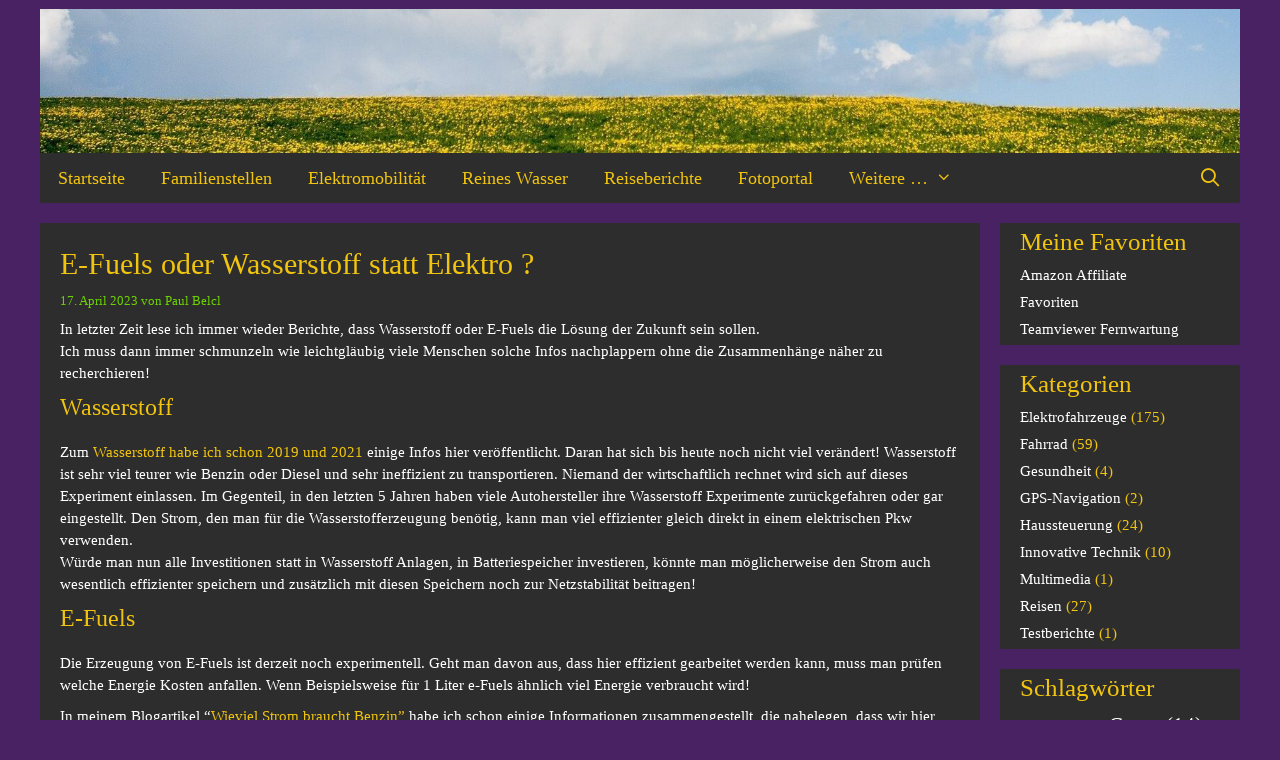

--- FILE ---
content_type: text/html; charset=UTF-8
request_url: https://blog.belcl.at/2023/04/e-fuels-oder-wasserstoff-statt-elektro/
body_size: 17115
content:
<!DOCTYPE html>
<html lang="de">
<head>
	<meta charset="UTF-8">
	<title>E-Fuels oder Wasserstoff statt Elektro ? &#8211; Blog &#8211; Belcl.at</title>
<meta name='robots' content='max-image-preview:large' />
	<style>img:is([sizes="auto" i], [sizes^="auto," i]) { contain-intrinsic-size: 3000px 1500px }</style>
	<meta name="viewport" content="width=device-width, initial-scale=1"><link rel="alternate" type="application/rss+xml" title="Blog - Belcl.at &raquo; Feed" href="https://blog.belcl.at/feed/" />
<link rel="alternate" type="application/rss+xml" title="Blog - Belcl.at &raquo; Kommentar-Feed" href="https://blog.belcl.at/comments/feed/" />
<script data-borlabs-cookie-script-blocker-id='wp-emojis' type='text/template'>
window._wpemojiSettings = {"baseUrl":"https:\/\/s.w.org\/images\/core\/emoji\/16.0.1\/72x72\/","ext":".png","svgUrl":"https:\/\/s.w.org\/images\/core\/emoji\/16.0.1\/svg\/","svgExt":".svg","source":{"concatemoji":"https:\/\/blog.belcl.at\/wp-includes\/js\/wp-emoji-release.min.js?ver=6.8.3"}};
/*! This file is auto-generated */
!function(s,n){var o,i,e;function c(e){try{var t={supportTests:e,timestamp:(new Date).valueOf()};sessionStorage.setItem(o,JSON.stringify(t))}catch(e){}}function p(e,t,n){e.clearRect(0,0,e.canvas.width,e.canvas.height),e.fillText(t,0,0);var t=new Uint32Array(e.getImageData(0,0,e.canvas.width,e.canvas.height).data),a=(e.clearRect(0,0,e.canvas.width,e.canvas.height),e.fillText(n,0,0),new Uint32Array(e.getImageData(0,0,e.canvas.width,e.canvas.height).data));return t.every(function(e,t){return e===a[t]})}function u(e,t){e.clearRect(0,0,e.canvas.width,e.canvas.height),e.fillText(t,0,0);for(var n=e.getImageData(16,16,1,1),a=0;a<n.data.length;a++)if(0!==n.data[a])return!1;return!0}function f(e,t,n,a){switch(t){case"flag":return n(e,"\ud83c\udff3\ufe0f\u200d\u26a7\ufe0f","\ud83c\udff3\ufe0f\u200b\u26a7\ufe0f")?!1:!n(e,"\ud83c\udde8\ud83c\uddf6","\ud83c\udde8\u200b\ud83c\uddf6")&&!n(e,"\ud83c\udff4\udb40\udc67\udb40\udc62\udb40\udc65\udb40\udc6e\udb40\udc67\udb40\udc7f","\ud83c\udff4\u200b\udb40\udc67\u200b\udb40\udc62\u200b\udb40\udc65\u200b\udb40\udc6e\u200b\udb40\udc67\u200b\udb40\udc7f");case"emoji":return!a(e,"\ud83e\udedf")}return!1}function g(e,t,n,a){var r="undefined"!=typeof WorkerGlobalScope&&self instanceof WorkerGlobalScope?new OffscreenCanvas(300,150):s.createElement("canvas"),o=r.getContext("2d",{willReadFrequently:!0}),i=(o.textBaseline="top",o.font="600 32px Arial",{});return e.forEach(function(e){i[e]=t(o,e,n,a)}),i}function t(e){var t=s.createElement("script");t.src=e,t.defer=!0,s.head.appendChild(t)}"undefined"!=typeof Promise&&(o="wpEmojiSettingsSupports",i=["flag","emoji"],n.supports={everything:!0,everythingExceptFlag:!0},e=new Promise(function(e){s.addEventListener("DOMContentLoaded",e,{once:!0})}),new Promise(function(t){var n=function(){try{var e=JSON.parse(sessionStorage.getItem(o));if("object"==typeof e&&"number"==typeof e.timestamp&&(new Date).valueOf()<e.timestamp+604800&&"object"==typeof e.supportTests)return e.supportTests}catch(e){}return null}();if(!n){if("undefined"!=typeof Worker&&"undefined"!=typeof OffscreenCanvas&&"undefined"!=typeof URL&&URL.createObjectURL&&"undefined"!=typeof Blob)try{var e="postMessage("+g.toString()+"("+[JSON.stringify(i),f.toString(),p.toString(),u.toString()].join(",")+"));",a=new Blob([e],{type:"text/javascript"}),r=new Worker(URL.createObjectURL(a),{name:"wpTestEmojiSupports"});return void(r.onmessage=function(e){c(n=e.data),r.terminate(),t(n)})}catch(e){}c(n=g(i,f,p,u))}t(n)}).then(function(e){for(var t in e)n.supports[t]=e[t],n.supports.everything=n.supports.everything&&n.supports[t],"flag"!==t&&(n.supports.everythingExceptFlag=n.supports.everythingExceptFlag&&n.supports[t]);n.supports.everythingExceptFlag=n.supports.everythingExceptFlag&&!n.supports.flag,n.DOMReady=!1,n.readyCallback=function(){n.DOMReady=!0}}).then(function(){return e}).then(function(){var e;n.supports.everything||(n.readyCallback(),(e=n.source||{}).concatemoji?t(e.concatemoji):e.wpemoji&&e.twemoji&&(t(e.twemoji),t(e.wpemoji)))}))}((window,document),window._wpemojiSettings);
</script>
<style id='wp-emoji-styles-inline-css'>

	img.wp-smiley, img.emoji {
		display: inline !important;
		border: none !important;
		box-shadow: none !important;
		height: 1em !important;
		width: 1em !important;
		margin: 0 0.07em !important;
		vertical-align: -0.1em !important;
		background: none !important;
		padding: 0 !important;
	}
</style>
<link rel='stylesheet' id='generate-style-grid-css' href='https://blog.belcl.at/wp-content/themes/generatepress/assets/css/unsemantic-grid.min.css?ver=3.6.0' media='all' />
<link rel='stylesheet' id='generate-style-css' href='https://blog.belcl.at/wp-content/themes/generatepress/assets/css/style.min.css?ver=3.6.0' media='all' />
<style id='generate-style-inline-css'>
.no-featured-image-padding .featured-image {margin-left:-20px;margin-right:-20px;}.post-image-above-header .no-featured-image-padding .inside-article .featured-image {margin-top:-20px;}@media (max-width:768px){.no-featured-image-padding .featured-image {margin-left:-30px;margin-right:-30px;}.post-image-above-header .no-featured-image-padding .inside-article .featured-image {margin-top:-30px;}}
body{background-color:#482262;color:#f1c40f;}a{color:#0fffff;}a:hover, a:focus, a:active{color:#ff0000;}body .grid-container{max-width:1200px;}.wp-block-group__inner-container{max-width:1200px;margin-left:auto;margin-right:auto;}.site-header .header-image{width:1200px;}.generate-back-to-top{font-size:20px;border-radius:3px;position:fixed;bottom:30px;right:30px;line-height:40px;width:40px;text-align:center;z-index:10;transition:opacity 300ms ease-in-out;opacity:0.1;transform:translateY(1000px);}.generate-back-to-top__show{opacity:1;transform:translateY(0);}.navigation-search{position:absolute;left:-99999px;pointer-events:none;visibility:hidden;z-index:20;width:100%;top:0;transition:opacity 100ms ease-in-out;opacity:0;}.navigation-search.nav-search-active{left:0;right:0;pointer-events:auto;visibility:visible;opacity:1;}.navigation-search input[type="search"]{outline:0;border:0;vertical-align:bottom;line-height:1;opacity:0.9;width:100%;z-index:20;border-radius:0;-webkit-appearance:none;height:60px;}.navigation-search input::-ms-clear{display:none;width:0;height:0;}.navigation-search input::-ms-reveal{display:none;width:0;height:0;}.navigation-search input::-webkit-search-decoration, .navigation-search input::-webkit-search-cancel-button, .navigation-search input::-webkit-search-results-button, .navigation-search input::-webkit-search-results-decoration{display:none;}.main-navigation li.search-item{z-index:21;}li.search-item.active{transition:opacity 100ms ease-in-out;}.nav-left-sidebar .main-navigation li.search-item.active,.nav-right-sidebar .main-navigation li.search-item.active{width:auto;display:inline-block;float:right;}.gen-sidebar-nav .navigation-search{top:auto;bottom:0;}:root{--contrast:#222222;--contrast-2:#575760;--contrast-3:#b2b2be;--base:#f0f0f0;--base-2:#f7f8f9;--base-3:#ffffff;--accent:#1e73be;}:root .has-contrast-color{color:var(--contrast);}:root .has-contrast-background-color{background-color:var(--contrast);}:root .has-contrast-2-color{color:var(--contrast-2);}:root .has-contrast-2-background-color{background-color:var(--contrast-2);}:root .has-contrast-3-color{color:var(--contrast-3);}:root .has-contrast-3-background-color{background-color:var(--contrast-3);}:root .has-base-color{color:var(--base);}:root .has-base-background-color{background-color:var(--base);}:root .has-base-2-color{color:var(--base-2);}:root .has-base-2-background-color{background-color:var(--base-2);}:root .has-base-3-color{color:var(--base-3);}:root .has-base-3-background-color{background-color:var(--base-3);}:root .has-accent-color{color:var(--accent);}:root .has-accent-background-color{background-color:var(--accent);}body, button, input, select, textarea{font-family:"Comic Sans MS";font-size:15px;}body{line-height:1.5;}p{margin-bottom:0.6em;}.entry-content > [class*="wp-block-"]:not(:last-child):not(.wp-block-heading){margin-bottom:0.6em;}.main-title{font-family:"Comic Sans MS";font-weight:normal;}.site-description{font-family:"Comic Sans MS";}.main-navigation a, .menu-toggle{font-family:"Comic Sans MS";font-size:18px;}.main-navigation .main-nav ul ul li a{font-size:15px;}.widget-title{font-family:"Comic Sans MS";font-size:25px;margin-bottom:4px;}.sidebar .widget, .footer-widgets .widget{font-size:15px;}button:not(.menu-toggle),html input[type="button"],input[type="reset"],input[type="submit"],.button,.wp-block-button .wp-block-button__link{font-family:"Comic Sans MS";}h1{font-family:"Comic Sans MS";font-weight:300;font-size:30px;margin-bottom:18px;}h2{font-family:"Comic Sans MS";font-weight:300;font-size:26px;}h3{font-family:"Comic Sans MS";font-size:24px;}h4{font-family:"Comic Sans MS";font-size:22px;}h5{font-family:"Comic Sans MS";}h6{font-family:"Comic Sans MS";font-size:18px;}.site-info{font-family:"Comic Sans MS";}@media (max-width:768px){.main-title{font-size:20px;}h1{font-size:30px;}h2{font-size:25px;}}.top-bar{background-color:#636363;color:#ffffff;}.top-bar a{color:#ffffff;}.top-bar a:hover{color:#303030;}.site-header{background-color:#482262;color:#f1c40f;}.site-header a{color:#0fffff;}.site-header a:hover{color:#ff0000;}.main-title a,.main-title a:hover{color:#f1c40f;}.site-description{color:#f1c40f;}.main-navigation,.main-navigation ul ul{background-color:#2d2d2d;}.main-navigation .main-nav ul li a, .main-navigation .menu-toggle, .main-navigation .menu-bar-items{color:#f1c40f;}.main-navigation .main-nav ul li:not([class*="current-menu-"]):hover > a, .main-navigation .main-nav ul li:not([class*="current-menu-"]):focus > a, .main-navigation .main-nav ul li.sfHover:not([class*="current-menu-"]) > a, .main-navigation .menu-bar-item:hover > a, .main-navigation .menu-bar-item.sfHover > a{color:#f1fc19;background-color:#595959;}button.menu-toggle:hover,button.menu-toggle:focus,.main-navigation .mobile-bar-items a,.main-navigation .mobile-bar-items a:hover,.main-navigation .mobile-bar-items a:focus{color:#f1c40f;}.main-navigation .main-nav ul li[class*="current-menu-"] > a{color:#f1c40f;background-color:#2d2d2d;}.navigation-search input[type="search"],.navigation-search input[type="search"]:active, .navigation-search input[type="search"]:focus, .main-navigation .main-nav ul li.search-item.active > a, .main-navigation .menu-bar-items .search-item.active > a{color:#f1c40f;background-color:#424242;opacity:1;}.main-navigation ul ul{background-color:#2d2d2d;}.main-navigation .main-nav ul ul li a{color:#f1c40f;}.main-navigation .main-nav ul ul li:not([class*="current-menu-"]):hover > a,.main-navigation .main-nav ul ul li:not([class*="current-menu-"]):focus > a, .main-navigation .main-nav ul ul li.sfHover:not([class*="current-menu-"]) > a{color:#f1fc19;background-color:#595959;}.main-navigation .main-nav ul ul li[class*="current-menu-"] > a{color:#f1c40f;background-color:#424242;}.separate-containers .inside-article, .separate-containers .comments-area, .separate-containers .page-header, .one-container .container, .separate-containers .paging-navigation, .inside-page-header{color:#ffffff;background-color:#2d2d2d;}.inside-article a,.paging-navigation a,.comments-area a,.page-header a{color:#f1c40f;}.inside-article a:hover,.paging-navigation a:hover,.comments-area a:hover,.page-header a:hover{color:#ff0000;}.entry-header h1,.page-header h1{color:#f1c40f;}.entry-title a{color:#f1c40f;}.entry-title a:hover{color:#f1c40f;}.entry-meta{color:#6dd300;}.entry-meta a{color:#6dd300;}.entry-meta a:hover{color:#ff0000;}h1{color:#f1c40f;}h2{color:#f1c40f;}h3{color:#f1c40f;}h4{color:#f1c40f;}h5{color:#f1c40f;}.sidebar .widget{color:#f1c40f;background-color:#2d2d2d;}.sidebar .widget a{color:#ffffff;}.sidebar .widget a:hover{color:#ff0000;}.sidebar .widget .widget-title{color:#f1c40f;}.footer-widgets{color:#f1c40f;background-color:#482262;}.footer-widgets a{color:#0fffff;}.footer-widgets a:hover{color:#ff0000;}.footer-widgets .widget-title{color:#f1c40f;}.site-info{color:#f1c40f;background-color:#482262;}.site-info a{color:#0fffff;}.site-info a:hover{color:#ff0000;}.footer-bar .widget_nav_menu .current-menu-item a{color:#ff0000;}input[type="text"],input[type="email"],input[type="url"],input[type="password"],input[type="search"],input[type="tel"],input[type="number"],textarea,select{color:#f2f2f2;background-color:#2d2d2d;border-color:#f1c40f;}input[type="text"]:focus,input[type="email"]:focus,input[type="url"]:focus,input[type="password"]:focus,input[type="search"]:focus,input[type="tel"]:focus,input[type="number"]:focus,textarea:focus,select:focus{color:#f2f2f2;background-color:#303030;border-color:#f1c40f;}button,html input[type="button"],input[type="reset"],input[type="submit"],a.button,a.wp-block-button__link:not(.has-background){color:#f1c40f;background-color:#2d2d2d;}button:hover,html input[type="button"]:hover,input[type="reset"]:hover,input[type="submit"]:hover,a.button:hover,button:focus,html input[type="button"]:focus,input[type="reset"]:focus,input[type="submit"]:focus,a.button:focus,a.wp-block-button__link:not(.has-background):active,a.wp-block-button__link:not(.has-background):focus,a.wp-block-button__link:not(.has-background):hover{color:#f1fc19;background-color:#595959;}a.generate-back-to-top{background-color:#482262;color:#f1c40f;}a.generate-back-to-top:hover,a.generate-back-to-top:focus{background-color:#482262;color:#ff0000;}:root{--gp-search-modal-bg-color:var(--base-3);--gp-search-modal-text-color:var(--contrast);--gp-search-modal-overlay-bg-color:rgba(0,0,0,0.2);}@media (max-width: 695px){.main-navigation .menu-bar-item:hover > a, .main-navigation .menu-bar-item.sfHover > a{background:none;color:#f1c40f;}}.inside-top-bar{padding:10px;}.inside-header{padding:9px 0px 0px 0px;}.separate-containers .inside-article, .separate-containers .comments-area, .separate-containers .page-header, .separate-containers .paging-navigation, .one-container .site-content, .inside-page-header{padding:20px;}.site-main .wp-block-group__inner-container{padding:20px;}.entry-content .alignwide, body:not(.no-sidebar) .entry-content .alignfull{margin-left:-20px;width:calc(100% + 40px);max-width:calc(100% + 40px);}.one-container.right-sidebar .site-main,.one-container.both-right .site-main{margin-right:20px;}.one-container.left-sidebar .site-main,.one-container.both-left .site-main{margin-left:20px;}.one-container.both-sidebars .site-main{margin:0px 20px 0px 20px;}.main-navigation .main-nav ul li a,.menu-toggle,.main-navigation .mobile-bar-items a{padding-left:18px;padding-right:18px;line-height:50px;}.main-navigation .main-nav ul ul li a{padding:12px 18px 12px 18px;}.main-navigation ul ul{width:245px;}.navigation-search input[type="search"]{height:50px;}.rtl .menu-item-has-children .dropdown-menu-toggle{padding-left:18px;}.menu-item-has-children .dropdown-menu-toggle{padding-right:18px;}.menu-item-has-children ul .dropdown-menu-toggle{padding-top:12px;padding-bottom:12px;margin-top:-12px;}.rtl .main-navigation .main-nav ul li.menu-item-has-children > a{padding-right:18px;}.widget-area .widget{padding:0px 0px 0px 20px;}.footer-widgets{padding:20px;}.site-info{padding:20px;}@media (max-width:768px){.separate-containers .inside-article, .separate-containers .comments-area, .separate-containers .page-header, .separate-containers .paging-navigation, .one-container .site-content, .inside-page-header{padding:30px;}.site-main .wp-block-group__inner-container{padding:30px;}.site-info{padding-right:10px;padding-left:10px;}.entry-content .alignwide, body:not(.no-sidebar) .entry-content .alignfull{margin-left:-30px;width:calc(100% + 60px);max-width:calc(100% + 60px);}}/* End cached CSS */@media (max-width: 695px){.main-navigation .menu-toggle,.main-navigation .mobile-bar-items,.sidebar-nav-mobile:not(#sticky-placeholder){display:block;}.main-navigation ul,.gen-sidebar-nav{display:none;}[class*="nav-float-"] .site-header .inside-header > *{float:none;clear:both;}}
.separate-containers .inside-article,.separate-containers .comments-area,.separate-containers .page-header,.one-container .container,.separate-containers .paging-navigation,.separate-containers .inside-page-header{background-repeat:no-repeat;background-attachment:fixed;}
.dynamic-author-image-rounded{border-radius:100%;}.dynamic-featured-image, .dynamic-author-image{vertical-align:middle;}.one-container.blog .dynamic-content-template:not(:last-child), .one-container.archive .dynamic-content-template:not(:last-child){padding-bottom:0px;}.dynamic-entry-excerpt > p:last-child{margin-bottom:0px;}
h1.entry-title{font-size:30px;line-height:1.4em;}h2.entry-title{font-size:26px;}.navigation-branding .main-title{font-weight:normal;text-transform:none;font-size:25px;font-family:"Comic Sans MS";}@media (max-width: 695px){.navigation-branding .main-title{font-size:20px;}}
.post-image:not(:first-child), .page-content:not(:first-child), .entry-content:not(:first-child), .entry-summary:not(:first-child), footer.entry-meta{margin-top:0.5em;}.post-image-above-header .inside-article div.featured-image, .post-image-above-header .inside-article div.post-image{margin-bottom:0.5em;}
</style>
<link rel='stylesheet' id='generate-mobile-style-css' href='https://blog.belcl.at/wp-content/themes/generatepress/assets/css/mobile.min.css?ver=3.6.0' media='all' />
<link rel='stylesheet' id='generate-font-icons-css' href='https://blog.belcl.at/wp-content/themes/generatepress/assets/css/components/font-icons.min.css?ver=3.6.0' media='all' />
<link rel='stylesheet' id='generate-child-css' href='https://blog.belcl.at/wp-content/themes/generatepress_child/style.css?ver=1618235822' media='all' />
<link rel='stylesheet' id='borlabs-cookie-custom-css' href='https://blog.belcl.at/wp-content/cache/borlabs-cookie/1/borlabs-cookie-1-de.css?ver=3.3.23-33' media='all' />
<link rel='stylesheet' id='wp-featherlight-css' href='https://blog.belcl.at/wp-content/plugins/wp-featherlight/css/wp-featherlight.min.css?ver=1.3.4' media='all' />
<link rel='stylesheet' id='generate-navigation-branding-css' href='https://blog.belcl.at/wp-content/plugins/gp-premium/menu-plus/functions/css/navigation-branding.min.css?ver=2.5.5' media='all' />
<style id='generate-navigation-branding-inline-css'>
@media (max-width: 695px){.site-header, #site-navigation, #sticky-navigation{display:none !important;opacity:0.0;}#mobile-header{display:block !important;width:100% !important;}#mobile-header .main-nav > ul{display:none;}#mobile-header.toggled .main-nav > ul, #mobile-header .menu-toggle, #mobile-header .mobile-bar-items{display:block;}#mobile-header .main-nav{-ms-flex:0 0 100%;flex:0 0 100%;-webkit-box-ordinal-group:5;-ms-flex-order:4;order:4;}.navigation-branding .main-title a, .navigation-branding .main-title a:hover, .navigation-branding .main-title a:visited{color:#f1c40f;}}.navigation-branding img, .site-logo.mobile-header-logo img{height:50px;width:auto;}.navigation-branding .main-title{line-height:50px;}@media (max-width: 1210px){#site-navigation .navigation-branding, #sticky-navigation .navigation-branding{margin-left:10px;}}@media (max-width: 695px){.main-navigation:not(.slideout-navigation) .main-nav{-ms-flex:0 0 100%;flex:0 0 100%;}.main-navigation:not(.slideout-navigation) .inside-navigation{-ms-flex-wrap:wrap;flex-wrap:wrap;display:-webkit-box;display:-ms-flexbox;display:flex;}.nav-aligned-center .navigation-branding, .nav-aligned-left .navigation-branding{margin-right:auto;}.nav-aligned-center  .main-navigation.has-branding:not(.slideout-navigation) .inside-navigation .main-nav,.nav-aligned-center  .main-navigation.has-sticky-branding.navigation-stick .inside-navigation .main-nav,.nav-aligned-left  .main-navigation.has-branding:not(.slideout-navigation) .inside-navigation .main-nav,.nav-aligned-left  .main-navigation.has-sticky-branding.navigation-stick .inside-navigation .main-nav{margin-right:0px;}}
</style>
<script data-no-optimize="1" data-no-minify="1" data-cfasync="false" src="https://blog.belcl.at/wp-content/cache/borlabs-cookie/1/borlabs-cookie-config-de.json.js?ver=3.3.23-44" id="borlabs-cookie-config-js"></script>
<script data-no-optimize="1" data-no-minify="1" data-cfasync="false" src="https://blog.belcl.at/wp-content/plugins/borlabs-cookie/assets/javascript/borlabs-cookie-prioritize.min.js?ver=3.3.23" id="borlabs-cookie-prioritize-js"></script>
<script src="https://blog.belcl.at/wp-includes/js/jquery/jquery.min.js?ver=3.7.1" id="jquery-core-js"></script>
<script src="https://blog.belcl.at/wp-includes/js/jquery/jquery-migrate.min.js?ver=3.4.1" id="jquery-migrate-js"></script>
<link rel="https://api.w.org/" href="https://blog.belcl.at/wp-json/" /><link rel="alternate" title="JSON" type="application/json" href="https://blog.belcl.at/wp-json/wp/v2/posts/16514" /><link rel="EditURI" type="application/rsd+xml" title="RSD" href="https://blog.belcl.at/xmlrpc.php?rsd" />
<meta name="generator" content="WordPress 6.8.3" />
<link rel="canonical" href="https://blog.belcl.at/2023/04/e-fuels-oder-wasserstoff-statt-elektro/" />
<link rel='shortlink' href='https://blog.belcl.at/?p=16514' />
<link rel="alternate" title="oEmbed (JSON)" type="application/json+oembed" href="https://blog.belcl.at/wp-json/oembed/1.0/embed?url=https%3A%2F%2Fblog.belcl.at%2F2023%2F04%2Fe-fuels-oder-wasserstoff-statt-elektro%2F" />
<link rel="alternate" title="oEmbed (XML)" type="text/xml+oembed" href="https://blog.belcl.at/wp-json/oembed/1.0/embed?url=https%3A%2F%2Fblog.belcl.at%2F2023%2F04%2Fe-fuels-oder-wasserstoff-statt-elektro%2F&#038;format=xml" />

<!-- This site is using AdRotate v5.17 to display their advertisements - https://ajdg.solutions/ -->
<!-- AdRotate CSS -->
<style type="text/css" media="screen">
	.g { margin:0px; padding:0px; overflow:hidden; line-height:1; zoom:1; }
	.g img { height:auto; }
	.g-col { position:relative; float:left; }
	.g-col:first-child { margin-left: 0; }
	.g-col:last-child { margin-right: 0; }
	@media only screen and (max-width: 480px) {
		.g-col, .g-dyn, .g-single { width:100%; margin-left:0; margin-right:0; }
	}
</style>
<!-- /AdRotate CSS -->

<script type="text/javascript">//<![CDATA[
  function external_links_in_new_windows_loop() {
    if (!document.links) {
      document.links = document.getElementsByTagName('a');
    }
    var change_link = false;
    var force = '';
    var ignore = '';

    for (var t=0; t<document.links.length; t++) {
      var all_links = document.links[t];
      change_link = false;
      
      if(document.links[t].hasAttribute('onClick') == false) {
        // forced if the address starts with http (or also https), but does not link to the current domain
        if(all_links.href.search(/^http/) != -1 && all_links.href.search('blog.belcl.at') == -1 && all_links.href.search(/^#/) == -1) {
          // console.log('Changed ' + all_links.href);
          change_link = true;
        }
          
        if(force != '' && all_links.href.search(force) != -1) {
          // forced
          // console.log('force ' + all_links.href);
          change_link = true;
        }
        
        if(ignore != '' && all_links.href.search(ignore) != -1) {
          // console.log('ignore ' + all_links.href);
          // ignored
          change_link = false;
        }

        if(change_link == true) {
          // console.log('Changed ' + all_links.href);
          document.links[t].setAttribute('onClick', 'javascript:window.open(\'' + all_links.href.replace(/'/g, '') + '\', \'_blank\', \'noopener\'); return false;');
          document.links[t].removeAttribute('target');
        }
      }
    }
  }
  
  // Load
  function external_links_in_new_windows_load(func)
  {  
    var oldonload = window.onload;
    if (typeof window.onload != 'function'){
      window.onload = func;
    } else {
      window.onload = function(){
        oldonload();
        func();
      }
    }
  }

  external_links_in_new_windows_load(external_links_in_new_windows_loop);
  //]]></script>

<script type="text/javascript">
(function(url){
	if(/(?:Chrome\/26\.0\.1410\.63 Safari\/537\.31|WordfenceTestMonBot)/.test(navigator.userAgent)){ return; }
	var addEvent = function(evt, handler) {
		if (window.addEventListener) {
			document.addEventListener(evt, handler, false);
		} else if (window.attachEvent) {
			document.attachEvent('on' + evt, handler);
		}
	};
	var removeEvent = function(evt, handler) {
		if (window.removeEventListener) {
			document.removeEventListener(evt, handler, false);
		} else if (window.detachEvent) {
			document.detachEvent('on' + evt, handler);
		}
	};
	var evts = 'contextmenu dblclick drag dragend dragenter dragleave dragover dragstart drop keydown keypress keyup mousedown mousemove mouseout mouseover mouseup mousewheel scroll'.split(' ');
	var logHuman = function() {
		if (window.wfLogHumanRan) { return; }
		window.wfLogHumanRan = true;
		var wfscr = document.createElement('script');
		wfscr.type = 'text/javascript';
		wfscr.async = true;
		wfscr.src = url + '&r=' + Math.random();
		(document.getElementsByTagName('head')[0]||document.getElementsByTagName('body')[0]).appendChild(wfscr);
		for (var i = 0; i < evts.length; i++) {
			removeEvent(evts[i], logHuman);
		}
	};
	for (var i = 0; i < evts.length; i++) {
		addEvent(evts[i], logHuman);
	}
})('//blog.belcl.at/?wordfence_lh=1&hid=6F10424F7F5245A552AE9E5149CD78F2');
</script><style>.recentcomments a{display:inline !important;padding:0 !important;margin:0 !important;}</style><script data-borlabs-cookie-script-blocker-ignore>
if ('0' === '1' && ('0' === '1' || '1' === '1')) {
    window['gtag_enable_tcf_support'] = true;
}
window.dataLayer = window.dataLayer || [];
if (typeof gtag !== 'function') {
    function gtag() {
        dataLayer.push(arguments);
    }
}
gtag('set', 'developer_id.dYjRjMm', true);
if ('0' === '1' || '1' === '1') {
    if (window.BorlabsCookieGoogleConsentModeDefaultSet !== true) {
        let getCookieValue = function (name) {
            return document.cookie.match('(^|;)\\s*' + name + '\\s*=\\s*([^;]+)')?.pop() || '';
        };
        let cookieValue = getCookieValue('borlabs-cookie-gcs');
        let consentsFromCookie = {};
        if (cookieValue !== '') {
            consentsFromCookie = JSON.parse(decodeURIComponent(cookieValue));
        }
        let defaultValues = {
            'ad_storage': 'denied',
            'ad_user_data': 'denied',
            'ad_personalization': 'denied',
            'analytics_storage': 'denied',
            'functionality_storage': 'denied',
            'personalization_storage': 'denied',
            'security_storage': 'denied',
            'wait_for_update': 500,
        };
        gtag('consent', 'default', { ...defaultValues, ...consentsFromCookie });
    }
    window.BorlabsCookieGoogleConsentModeDefaultSet = true;
    let borlabsCookieConsentChangeHandler = function () {
        window.dataLayer = window.dataLayer || [];
        if (typeof gtag !== 'function') { function gtag(){dataLayer.push(arguments);} }

        let getCookieValue = function (name) {
            return document.cookie.match('(^|;)\\s*' + name + '\\s*=\\s*([^;]+)')?.pop() || '';
        };
        let cookieValue = getCookieValue('borlabs-cookie-gcs');
        let consentsFromCookie = {};
        if (cookieValue !== '') {
            consentsFromCookie = JSON.parse(decodeURIComponent(cookieValue));
        }

        consentsFromCookie.analytics_storage = BorlabsCookie.Consents.hasConsent('google-analytics') ? 'granted' : 'denied';

        BorlabsCookie.CookieLibrary.setCookie(
            'borlabs-cookie-gcs',
            JSON.stringify(consentsFromCookie),
            BorlabsCookie.Settings.automaticCookieDomainAndPath.value ? '' : BorlabsCookie.Settings.cookieDomain.value,
            BorlabsCookie.Settings.cookiePath.value,
            BorlabsCookie.Cookie.getPluginCookie().expires,
            BorlabsCookie.Settings.cookieSecure.value,
            BorlabsCookie.Settings.cookieSameSite.value
        );
    }
    document.addEventListener('borlabs-cookie-consent-saved', borlabsCookieConsentChangeHandler);
    document.addEventListener('borlabs-cookie-handle-unblock', borlabsCookieConsentChangeHandler);
}
if ('0' === '1') {
    gtag("js", new Date());
    gtag("config", "G-2C1WGVS1YL", {"anonymize_ip": true});

    (function (w, d, s, i) {
        var f = d.getElementsByTagName(s)[0],
            j = d.createElement(s);
        j.async = true;
        j.src =
            "https://www.googletagmanager.com/gtag/js?id=" + i;
        f.parentNode.insertBefore(j, f);
    })(window, document, "script", "G-2C1WGVS1YL");
}
</script></head>

<body class="wp-singular post-template-default single single-post postid-16514 single-format-standard wp-custom-logo wp-embed-responsive wp-theme-generatepress wp-child-theme-generatepress_child post-image-below-header post-image-aligned-center sticky-menu-slide mobile-header wp-featherlight-captions right-sidebar nav-below-header separate-containers contained-header active-footer-widgets-5 nav-search-enabled nav-aligned-left header-aligned-left dropdown-hover" itemtype="https://schema.org/Blog" itemscope>
	<a class="screen-reader-text skip-link" href="#content" title="Zum Inhalt springen">Zum Inhalt springen</a>		<header class="site-header grid-container grid-parent" id="masthead" aria-label="Website"  itemtype="https://schema.org/WPHeader" itemscope>
			<div class="inside-header grid-container grid-parent">
				<div class="site-logo">
					<a href="https://blog.belcl.at/" rel="home">
						<img  class="header-image is-logo-image" alt="Blog &#8211; Belcl.at" src="https://blog.belcl.at/wp-content/uploads/2021/04/cropped-cropped-cropped-field-6109500_1920-1.jpg" />
					</a>
				</div>			</div>
		</header>
				<nav id="mobile-header" itemtype="https://schema.org/SiteNavigationElement" itemscope class="main-navigation mobile-header-navigation has-branding">
			<div class="inside-navigation grid-container grid-parent">
				<form method="get" class="search-form navigation-search" action="https://blog.belcl.at/">
					<input type="search" class="search-field" value="" name="s" title="Suche" />
				</form><div class="navigation-branding"><p class="main-title" itemprop="headline">
							<a href="https://blog.belcl.at/" rel="home">
								Blog - Belcl.at
							</a>
						</p></div>		<div class="mobile-bar-items">
						<span class="search-item">
				<a aria-label="Suchleiste öffnen" href="#">
									</a>
			</span>
		</div>
							<button class="menu-toggle" aria-controls="mobile-menu" aria-expanded="false">
						<span class="mobile-menu">Auswahl</span>					</button>
					<div id="mobile-menu" class="main-nav"><ul id="menu-hauptmenue" class=" menu sf-menu"><li id="menu-item-15497" class="menu-item menu-item-type-custom menu-item-object-custom menu-item-15497"><a href="https://www.belcl.at">Startseite</a></li>
<li id="menu-item-2581" class="menu-item menu-item-type-custom menu-item-object-custom menu-item-2581"><a target="_blank" href="http://www.familienstellen.eu">Familienstellen</a></li>
<li id="menu-item-2576" class="menu-item menu-item-type-post_type menu-item-object-page menu-item-2576"><a href="https://blog.belcl.at/elektro-mobilitat/">Elektromobilität</a></li>
<li id="menu-item-16400" class="menu-item menu-item-type-post_type menu-item-object-page menu-item-16400"><a href="https://blog.belcl.at/reines-wasser/">Reines Wasser</a></li>
<li id="menu-item-6873" class="menu-item menu-item-type-post_type menu-item-object-page menu-item-6873"><a href="https://blog.belcl.at/reiseberichte/">Reiseberichte</a></li>
<li id="menu-item-3260" class="menu-item menu-item-type-custom menu-item-object-custom menu-item-3260"><a target="_blank" href="https://www.belcl.at/fotoportal">Fotoportal</a></li>
<li id="menu-item-6376" class="menu-item menu-item-type-post_type menu-item-object-page menu-item-has-children menu-item-6376"><a href="https://blog.belcl.at/diverse-infos/">Weitere …<span role="presentation" class="dropdown-menu-toggle"></span></a>
<ul class="sub-menu">
	<li id="menu-item-2577" class="menu-item menu-item-type-post_type menu-item-object-page menu-item-2577"><a href="https://blog.belcl.at/mobilecomputing/">MobileComputing</a></li>
	<li id="menu-item-3752" class="menu-item menu-item-type-post_type menu-item-object-page menu-item-3752"><a href="https://blog.belcl.at/diverse-infos/zeit-mit-freunden/">Zeit mit Freunden</a></li>
	<li id="menu-item-14026" class="menu-item menu-item-type-post_type menu-item-object-page menu-item-14026"><a href="https://blog.belcl.at/impressum/">Impressum</a></li>
	<li id="menu-item-15289" class="menu-item menu-item-type-post_type menu-item-object-page menu-item-privacy-policy menu-item-15289"><a rel="privacy-policy" href="https://blog.belcl.at/datenschutzerklaerung/">Datenschutzerklärung</a></li>
</ul>
</li>
<li class="search-item menu-item-align-right"><a aria-label="Suchleiste öffnen" href="#"></a></li></ul></div>			</div><!-- .inside-navigation -->
		</nav><!-- #site-navigation -->
				<nav class="main-navigation grid-container grid-parent sub-menu-right" id="site-navigation" aria-label="Primär"  itemtype="https://schema.org/SiteNavigationElement" itemscope>
			<div class="inside-navigation">
				<form method="get" class="search-form navigation-search" action="https://blog.belcl.at/">
					<input type="search" class="search-field" value="" name="s" title="Suche" />
				</form>		<div class="mobile-bar-items">
						<span class="search-item">
				<a aria-label="Suchleiste öffnen" href="#">
									</a>
			</span>
		</div>
						<button class="menu-toggle" aria-controls="primary-menu" aria-expanded="false">
					<span class="mobile-menu">Auswahl</span>				</button>
				<div id="primary-menu" class="main-nav"><ul id="menu-hauptmenue-1" class=" menu sf-menu"><li class="menu-item menu-item-type-custom menu-item-object-custom menu-item-15497"><a href="https://www.belcl.at">Startseite</a></li>
<li class="menu-item menu-item-type-custom menu-item-object-custom menu-item-2581"><a target="_blank" href="http://www.familienstellen.eu">Familienstellen</a></li>
<li class="menu-item menu-item-type-post_type menu-item-object-page menu-item-2576"><a href="https://blog.belcl.at/elektro-mobilitat/">Elektromobilität</a></li>
<li class="menu-item menu-item-type-post_type menu-item-object-page menu-item-16400"><a href="https://blog.belcl.at/reines-wasser/">Reines Wasser</a></li>
<li class="menu-item menu-item-type-post_type menu-item-object-page menu-item-6873"><a href="https://blog.belcl.at/reiseberichte/">Reiseberichte</a></li>
<li class="menu-item menu-item-type-custom menu-item-object-custom menu-item-3260"><a target="_blank" href="https://www.belcl.at/fotoportal">Fotoportal</a></li>
<li class="menu-item menu-item-type-post_type menu-item-object-page menu-item-has-children menu-item-6376"><a href="https://blog.belcl.at/diverse-infos/">Weitere …<span role="presentation" class="dropdown-menu-toggle"></span></a>
<ul class="sub-menu">
	<li class="menu-item menu-item-type-post_type menu-item-object-page menu-item-2577"><a href="https://blog.belcl.at/mobilecomputing/">MobileComputing</a></li>
	<li class="menu-item menu-item-type-post_type menu-item-object-page menu-item-3752"><a href="https://blog.belcl.at/diverse-infos/zeit-mit-freunden/">Zeit mit Freunden</a></li>
	<li class="menu-item menu-item-type-post_type menu-item-object-page menu-item-14026"><a href="https://blog.belcl.at/impressum/">Impressum</a></li>
	<li class="menu-item menu-item-type-post_type menu-item-object-page menu-item-privacy-policy menu-item-15289"><a rel="privacy-policy" href="https://blog.belcl.at/datenschutzerklaerung/">Datenschutzerklärung</a></li>
</ul>
</li>
<li class="search-item menu-item-align-right"><a aria-label="Suchleiste öffnen" href="#"></a></li></ul></div>			</div>
		</nav>
		
	<div class="site grid-container container hfeed grid-parent" id="page">
				<div class="site-content" id="content">
			
	<div class="content-area grid-parent mobile-grid-100 grid-80 tablet-grid-80" id="primary">
		<main class="site-main" id="main">
			
<article id="post-16514" class="post-16514 post type-post status-publish format-standard hentry category-elektrofahrzeuge tag-faktencheck no-featured-image-padding" itemtype="https://schema.org/CreativeWork" itemscope>
	<div class="inside-article">
					<header class="entry-header">
				<h1 class="entry-title" itemprop="headline">E-Fuels oder Wasserstoff statt Elektro ?</h1>		<div class="entry-meta">
			<span class="posted-on"><time class="updated" datetime="2023-04-21T18:22:39+02:00" itemprop="dateModified">21. April 2023</time><time class="entry-date published" datetime="2023-04-17T22:30:00+02:00" itemprop="datePublished">17. April 2023</time></span> <span class="byline">von <span class="author vcard" itemprop="author" itemtype="https://schema.org/Person" itemscope><a class="url fn n" href="https://blog.belcl.at/author/pbelcl/" title="Alle Beiträge von Paul Belcl anzeigen" rel="author" itemprop="url"><span class="author-name" itemprop="name">Paul Belcl</span></a></span></span> 		</div>
					</header>
			
		<div class="entry-content" itemprop="text">
			<p>In letzter Zeit lese ich immer wieder Berichte, dass Wasserstoff oder E-Fuels die Lösung der Zukunft sein sollen.<br />
Ich muss dann immer schmunzeln wie leichtgläubig viele Menschen solche Infos nachplappern ohne die Zusammenhänge näher zu recherchieren!</p>
<h3>Wasserstoff</h3>
<p>Zum <a href="https://blog.belcl.at/?s=Wasserstoff" target="_blank" rel="noopener">Wasserstoff habe ich schon 2019 und 2021</a> einige Infos hier veröffentlicht. Daran hat sich bis heute noch nicht viel verändert! Wasserstoff ist sehr viel teurer wie Benzin oder Diesel und sehr ineffizient zu transportieren. Niemand der wirtschaftlich rechnet wird sich auf dieses Experiment einlassen. Im Gegenteil, in den letzten 5 Jahren haben viele Autohersteller ihre Wasserstoff Experimente zurückgefahren oder gar eingestellt. Den Strom, den man für die Wasserstofferzeugung benötig, kann man viel effizienter gleich direkt in einem elektrischen Pkw verwenden.<br />
Würde man nun alle Investitionen statt in Wasserstoff Anlagen, in Batteriespeicher investieren, könnte man möglicherweise den Strom auch wesentlich effizienter speichern und zusätzlich mit diesen Speichern noch zur Netzstabilität beitragen!</p>
<h3>E-Fuels</h3>
<p>Die Erzeugung von E-Fuels ist derzeit noch experimentell. Geht man davon aus, dass hier effizient gearbeitet werden kann, muss man prüfen welche Energie Kosten anfallen. Wenn Beispielsweise für 1 Liter e-Fuels ähnlich viel Energie verbraucht wird!</p>
<p>In meinem Blogartikel “<a href="https://blog.belcl.at/2022/10/wo-soll-der-strom-fr-die-elektroautos-herkommen/" target="_blank" rel="noopener">Wieviel Strom braucht Benzin”</a> habe ich schon einige Informationen zusammengestellt, die nahelegen, dass wir hier den GESAMTEN Prozess betrachten müssen. Es kann durchaus sein, dass der nötige Energieaufwand bei E-Fuels noch viel höher ist. Wenn das stimmt, dann wird es auch hier keine wirtschaftlich sinnvolle Lösung für die Masse geben.</p>
<h3>Was nun, alles elektrisch ?</h3>
<p>Meiner Meinung nach sollten wir versuchen den Individualverkehr so klein wie möglich zu halten. Ich meine damit immer das kleinste Fahrzeug zu wählen welches sinnvoll ist. Strecken von 5km bis 15 km lassen sich leicht mit Elektrotoller oder Fahrrad zurücklegen. Darunter kann man durchaus auch mal zu Fuß gehen. In der Stadt, wie Wien ist man inzwischen sowieso schon schneller, wenn man mit den Öffis fährt.</p>
<p>Längere Strecken lassen sich hervorragend mit elektrischen PKW absolvieren sofern die entsprechenden Lademöglichkeiten verfügbar gemacht werden können.  <a href="https://blog.belcl.at/2022/07/dnemark-fazit-unserer-reise-und-routen/" target="_blank" rel="noopener">Das klappt durchaus auch auf der Langstrecke, wie man in meinem Reisebericht lesen kann.</a> Ich denke die Ladezeiten werden sich mit neuen Akkutechnologien in den nächsten Jahren noch weiter verkürzen und dann dauert der Weg von der Zapfsäule zur Kassa vielleicht bald länger, als ein Ladevorgang mit dem E-Auto <img decoding="async" class="wlEmoticon wlEmoticon-winkingsmile" src="https://blog.belcl.at/wp-content/uploads/2023/04/wlEmoticon-winkingsmile-2.png" alt="Winking smile" /></p>
<h3>Was macht die Autoindustrie?</h3>
<p>Die Umstellung auf Elektro ist schon voll im Gange. Die Autoindustrie hat nun nach langem Zögern erkannt, dass es keinen Sinn mehr macht, die Elektromobilität zu verzögern. Unternehmen mit größeren Visionen, wie beispielsweise Tesla, haben schon viele Kunden übernommen und das wird weiterhin passieren!</p>
<p>Denn inzwischen kommen immer mehr Menschen drauf, dass man mit einem elektrischen PKW der ca. 450km WLTP Reichweite hat durchaus auskommt.</p>
<p>Für alle die hier anderer Meinung sind, wird es sicher noch einige Jahrzehnte Fahrzeuge mit Verbrennungsmotor geben. Die relativ hohen Kosten der Erzeugung neuer E-Fuels werden dafür sorgen, dass wirklich nur die Menschen Verbrenner fahren, die keine andere Möglichkeit finden!</p>
<p>Denn wenn es günstiger ist, den Strom aus einer teuren Ladestation ins Auto zu laden, als Treibstoff zu kaufen dann regelt sich diese Sache ganz von selbst <img decoding="async" class="wlEmoticon wlEmoticon-winkingsmile" src="https://blog.belcl.at/wp-content/uploads/2023/04/wlEmoticon-winkingsmile-2.png" alt="Winking smile" /></p>
<p>Wenn ich dann noch eine eigene Photovoltaik Anlage und einen Batteriespeicher im Haus habe, dann kommt noch eine schöne Unabhängigkeit von Energieversorgern dazu. Auch wenn das in manchem Fällen nur Teilweise klappt wird es sich langfristig durchsetzen, denn auch für solche Lösungen werden die Kosten, durch neue Technologien immer geringer!</p>
<p>Der Lobbyismus gegen die Elektromobilität greift schön langsam auch nicht mehr und somit werden Wirtschaftszweige der Verbrenner Industrie mit Benzin und Dieselfahrzeugen nicht mehr lange so viel Geld wie bisher verdienen …..</p>
<h3>Fazit</h3>
<p>Es wurde sogar in den <a href="https://orf.at/stories/3313302/" target="_blank" rel="noopener">Mainstream Medien</a> bereits erkannt, dass es derzeit am sinnvollsten ist einen PKW mit Elektroantrieb zu fahren.<br />
Nach derzeitigem Wissen kann man mit 100kWh Primärenergie im Elektroauto über <strong>400 km</strong> weit fahren, mit Wasserstoff sind es gerade mal <strong>234 km</strong>! Mit E-Fuels gehen sich nur noch <strong>45 km</strong> aus. Solange das Fakt ist, ist der Elektroantrieb die beste Wahl!</p>
<p>Ich muss immer wieder schmunzeln, wenn mir am Stammtisch irgendwer erzählt, dass etwas mit dem Elktroauto nicht möglich ist, was ich schon erfolgreich ausprobiert habe. Denn inzwischen<a href="https://blog.belcl.at/tag/cupra/" target="_blank" rel="noopener"> fahre ich schon mehr als ein Jahr elektrisch</a>….</p>
<p>Daher Recherchiert euer Quellen gut und bildet euch eine Meinung aus nachvollziehbaren Fakten.</p>
		</div>

				<footer class="entry-meta" aria-label="Beitragsmeta">
			<span class="cat-links"><span class="screen-reader-text">Kategorien </span><a href="https://blog.belcl.at/category/elektrofahrzeuge/" rel="category tag">Elektrofahrzeuge</a></span> <span class="tags-links"><span class="screen-reader-text">Schlagwörter </span><a href="https://blog.belcl.at/tag/faktencheck/" rel="tag">Faktencheck</a></span> 		<nav id="nav-below" class="post-navigation" aria-label="Beiträge">
			<div class="nav-previous"><span class="prev"><a href="https://blog.belcl.at/2023/04/augusta-rapido-serie-oro-edler-elektroroller-mit-motorrad-genen/" rel="prev">Augusta Rapido Serie Oro &ndash; Edler Elektroroller mit Motorrad Genen</a></span></div><div class="nav-next"><span class="next"><a href="https://blog.belcl.at/2023/05/renault-megane-e-tech-reisen-auf-franzsisch/" rel="next">Renault Megane E-Tech &ndash; Reisen auf franz&ouml;sisch</a></span></div>		</nav>
				</footer>
			</div>
</article>
		</main>
	</div>

	<div class="widget-area sidebar is-right-sidebar grid-20 tablet-grid-20 grid-parent" id="right-sidebar">
	<div class="inside-right-sidebar">
		<aside id="linkcat-2" class="widget inner-padding widget_links"><h2 class="widget-title">Meine Favoriten</h2>
	<ul class='xoxo blogroll'>
<li><a href="https://www.amazon.de/?_encoding=UTF8&#038;tag=httpwwwbelcla-21" title="Wenn ihr diesen Link verwendet, könnt ich mir mit eurem Klick etwas Gutes tun ;-)">Amazon Affiliate</a></li>
<li><a href="https://blog.belcl.at/favoriten.htm" title="meine persönlichen Links" target="_blank">Favoriten</a></li>
<li><a href="http://download.teamviewer.com/download/TeamViewer_Setup_de-jkf.exe" title="Teamviewer Fernwartung &#8211; wenn ich mal helfen soll &#8230;" target="_blank">Teamviewer Fernwartung</a></li>

	</ul>
</aside>
<aside id="categories-2" class="widget inner-padding widget_categories"><h2 class="widget-title">Kategorien</h2>
			<ul>
					<li class="cat-item cat-item-5"><a href="https://blog.belcl.at/category/elektrofahrzeuge/">Elektrofahrzeuge</a> (175)
</li>
	<li class="cat-item cat-item-7"><a href="https://blog.belcl.at/category/fahrrad/">Fahrrad</a> (59)
</li>
	<li class="cat-item cat-item-75"><a href="https://blog.belcl.at/category/gesundheit/">Gesundheit</a> (4)
</li>
	<li class="cat-item cat-item-10"><a href="https://blog.belcl.at/category/gpsnavigation/">GPS-Navigation</a> (2)
</li>
	<li class="cat-item cat-item-80"><a href="https://blog.belcl.at/category/haussteuerung/">Haussteuerung</a> (24)
</li>
	<li class="cat-item cat-item-11"><a href="https://blog.belcl.at/category/innovativetechnik/">Innovative Technik</a> (10)
</li>
	<li class="cat-item cat-item-13"><a href="https://blog.belcl.at/category/multimedia/">Multimedia</a> (1)
</li>
	<li class="cat-item cat-item-16"><a href="https://blog.belcl.at/category/reisen/">Reisen</a> (27)
</li>
	<li class="cat-item cat-item-60"><a href="https://blog.belcl.at/category/testberichte/">Testberichte</a> (1)
</li>
			</ul>

			</aside><aside id="tag_cloud-4" class="widget inner-padding widget_tag_cloud"><h2 class="widget-title">Schlagwörter</h2><div class="tagcloud"><a href="https://blog.belcl.at/tag/brompton/" class="tag-cloud-link tag-link-119 tag-link-position-1" style="font-size: 11.522012578616pt;" aria-label="Brompton (4 Einträge)">Brompton<span class="tag-link-count"> (4)</span></a>
<a href="https://blog.belcl.at/tag/cupra/" class="tag-cloud-link tag-link-112 tag-link-position-2" style="font-size: 15.748427672956pt;" aria-label="Cupra (14 Einträge)">Cupra<span class="tag-link-count"> (14)</span></a>
<a href="https://blog.belcl.at/tag/daenemark/" class="tag-cloud-link tag-link-114 tag-link-position-3" style="font-size: 14.51572327044pt;" aria-label="Dänemark (10 Einträge)">Dänemark<span class="tag-link-count"> (10)</span></a>
<a href="https://blog.belcl.at/tag/e2rad/" class="tag-cloud-link tag-link-111 tag-link-position-4" style="font-size: 9.5849056603774pt;" aria-label="e2Rad (2 Einträge)">e2Rad<span class="tag-link-count"> (2)</span></a>
<a href="https://blog.belcl.at/tag/eautos/" class="tag-cloud-link tag-link-99 tag-link-position-5" style="font-size: 22pt;" aria-label="eAutos (76 Einträge)">eAutos<span class="tag-link-count"> (76)</span></a>
<a href="https://blog.belcl.at/tag/emotorrad/" class="tag-cloud-link tag-link-107 tag-link-position-6" style="font-size: 11.522012578616pt;" aria-label="eMotorrad (4 Einträge)">eMotorrad<span class="tag-link-count"> (4)</span></a>
<a href="https://blog.belcl.at/tag/eroller/" class="tag-cloud-link tag-link-67 tag-link-position-7" style="font-size: 19.270440251572pt;" aria-label="eRoller (37 Einträge)">eRoller<span class="tag-link-count"> (37)</span></a>
<a href="https://blog.belcl.at/tag/faktencheck/" class="tag-cloud-link tag-link-109 tag-link-position-8" style="font-size: 14.51572327044pt;" aria-label="Faktencheck (10 Einträge)">Faktencheck<span class="tag-link-count"> (10)</span></a>
<a href="https://blog.belcl.at/tag/fibaro/" class="tag-cloud-link tag-link-86 tag-link-position-9" style="font-size: 15.48427672956pt;" aria-label="Fibaro (13 Einträge)">Fibaro<span class="tag-link-count"> (13)</span></a>
<a href="https://blog.belcl.at/tag/mobiky/" class="tag-cloud-link tag-link-36 tag-link-position-10" style="font-size: 10.641509433962pt;" aria-label="Mobiky (3 Einträge)">Mobiky<span class="tag-link-count"> (3)</span></a>
<a href="https://blog.belcl.at/tag/powerbank/" class="tag-cloud-link tag-link-113 tag-link-position-11" style="font-size: 8pt;" aria-label="Powerbank (1 Eintrag)">Powerbank<span class="tag-link-count"> (1)</span></a>
<a href="https://blog.belcl.at/tag/schweden/" class="tag-cloud-link tag-link-116 tag-link-position-12" style="font-size: 13.723270440252pt;" aria-label="Schweden (8 Einträge)">Schweden<span class="tag-link-count"> (8)</span></a>
<a href="https://blog.belcl.at/tag/segway/" class="tag-cloud-link tag-link-17 tag-link-position-13" style="font-size: 8pt;" aria-label="Segway (1 Eintrag)">Segway<span class="tag-link-count"> (1)</span></a>
<a href="https://blog.belcl.at/tag/sesselrad/" class="tag-cloud-link tag-link-29 tag-link-position-14" style="font-size: 16.805031446541pt;" aria-label="Sesselrad (19 Einträge)">Sesselrad<span class="tag-link-count"> (19)</span></a>
<a href="https://blog.belcl.at/tag/utopia/" class="tag-cloud-link tag-link-24 tag-link-position-15" style="font-size: 18.654088050314pt;" aria-label="Utopia (31 Einträge)">Utopia<span class="tag-link-count"> (31)</span></a>
<a href="https://blog.belcl.at/tag/wasser/" class="tag-cloud-link tag-link-115 tag-link-position-16" style="font-size: 9.5849056603774pt;" aria-label="Wasser (2 Einträge)">Wasser<span class="tag-link-count"> (2)</span></a>
<a href="https://blog.belcl.at/tag/z-wave/" class="tag-cloud-link tag-link-81 tag-link-position-17" style="font-size: 16.62893081761pt;" aria-label="Z-Wave (18 Einträge)">Z-Wave<span class="tag-link-count"> (18)</span></a></div>
</aside><aside id="archives-2" class="widget inner-padding widget_archive"><h2 class="widget-title">Beiträge suchen</h2>		<label class="screen-reader-text" for="archives-dropdown-2">Beiträge suchen</label>
		<select id="archives-dropdown-2" name="archive-dropdown">
			
			<option value="">Monat auswählen</option>
				<option value='https://blog.belcl.at/2025/09/'> September 2025 &nbsp;(2)</option>
	<option value='https://blog.belcl.at/2025/08/'> August 2025 &nbsp;(1)</option>
	<option value='https://blog.belcl.at/2025/07/'> Juli 2025 &nbsp;(3)</option>
	<option value='https://blog.belcl.at/2025/06/'> Juni 2025 &nbsp;(2)</option>
	<option value='https://blog.belcl.at/2025/01/'> Januar 2025 &nbsp;(1)</option>
	<option value='https://blog.belcl.at/2024/11/'> November 2024 &nbsp;(1)</option>
	<option value='https://blog.belcl.at/2024/09/'> September 2024 &nbsp;(1)</option>
	<option value='https://blog.belcl.at/2024/07/'> Juli 2024 &nbsp;(1)</option>
	<option value='https://blog.belcl.at/2024/05/'> Mai 2024 &nbsp;(3)</option>
	<option value='https://blog.belcl.at/2024/02/'> Februar 2024 &nbsp;(3)</option>
	<option value='https://blog.belcl.at/2024/01/'> Januar 2024 &nbsp;(2)</option>
	<option value='https://blog.belcl.at/2023/11/'> November 2023 &nbsp;(1)</option>
	<option value='https://blog.belcl.at/2023/10/'> Oktober 2023 &nbsp;(1)</option>
	<option value='https://blog.belcl.at/2023/09/'> September 2023 &nbsp;(8)</option>
	<option value='https://blog.belcl.at/2023/07/'> Juli 2023 &nbsp;(2)</option>
	<option value='https://blog.belcl.at/2023/06/'> Juni 2023 &nbsp;(6)</option>
	<option value='https://blog.belcl.at/2023/05/'> Mai 2023 &nbsp;(1)</option>
	<option value='https://blog.belcl.at/2023/04/'> April 2023 &nbsp;(3)</option>
	<option value='https://blog.belcl.at/2023/03/'> März 2023 &nbsp;(3)</option>
	<option value='https://blog.belcl.at/2023/01/'> Januar 2023 &nbsp;(1)</option>
	<option value='https://blog.belcl.at/2022/12/'> Dezember 2022 &nbsp;(1)</option>
	<option value='https://blog.belcl.at/2022/10/'> Oktober 2022 &nbsp;(2)</option>
	<option value='https://blog.belcl.at/2022/07/'> Juli 2022 &nbsp;(4)</option>
	<option value='https://blog.belcl.at/2022/06/'> Juni 2022 &nbsp;(9)</option>
	<option value='https://blog.belcl.at/2022/05/'> Mai 2022 &nbsp;(2)</option>
	<option value='https://blog.belcl.at/2022/03/'> März 2022 &nbsp;(4)</option>
	<option value='https://blog.belcl.at/2022/02/'> Februar 2022 &nbsp;(3)</option>
	<option value='https://blog.belcl.at/2021/11/'> November 2021 &nbsp;(1)</option>
	<option value='https://blog.belcl.at/2021/06/'> Juni 2021 &nbsp;(5)</option>
	<option value='https://blog.belcl.at/2021/05/'> Mai 2021 &nbsp;(2)</option>
	<option value='https://blog.belcl.at/2021/04/'> April 2021 &nbsp;(2)</option>
	<option value='https://blog.belcl.at/2021/03/'> März 2021 &nbsp;(4)</option>
	<option value='https://blog.belcl.at/2021/02/'> Februar 2021 &nbsp;(1)</option>
	<option value='https://blog.belcl.at/2021/01/'> Januar 2021 &nbsp;(1)</option>
	<option value='https://blog.belcl.at/2020/04/'> April 2020 &nbsp;(2)</option>
	<option value='https://blog.belcl.at/2020/03/'> März 2020 &nbsp;(2)</option>
	<option value='https://blog.belcl.at/2019/11/'> November 2019 &nbsp;(1)</option>
	<option value='https://blog.belcl.at/2019/10/'> Oktober 2019 &nbsp;(1)</option>
	<option value='https://blog.belcl.at/2019/09/'> September 2019 &nbsp;(2)</option>
	<option value='https://blog.belcl.at/2019/07/'> Juli 2019 &nbsp;(1)</option>
	<option value='https://blog.belcl.at/2019/06/'> Juni 2019 &nbsp;(1)</option>
	<option value='https://blog.belcl.at/2019/05/'> Mai 2019 &nbsp;(1)</option>
	<option value='https://blog.belcl.at/2019/04/'> April 2019 &nbsp;(2)</option>
	<option value='https://blog.belcl.at/2019/02/'> Februar 2019 &nbsp;(3)</option>
	<option value='https://blog.belcl.at/2019/01/'> Januar 2019 &nbsp;(1)</option>
	<option value='https://blog.belcl.at/2018/12/'> Dezember 2018 &nbsp;(1)</option>
	<option value='https://blog.belcl.at/2018/11/'> November 2018 &nbsp;(1)</option>
	<option value='https://blog.belcl.at/2018/10/'> Oktober 2018 &nbsp;(2)</option>
	<option value='https://blog.belcl.at/2018/09/'> September 2018 &nbsp;(3)</option>
	<option value='https://blog.belcl.at/2018/08/'> August 2018 &nbsp;(2)</option>
	<option value='https://blog.belcl.at/2018/07/'> Juli 2018 &nbsp;(2)</option>
	<option value='https://blog.belcl.at/2018/06/'> Juni 2018 &nbsp;(1)</option>
	<option value='https://blog.belcl.at/2018/05/'> Mai 2018 &nbsp;(4)</option>
	<option value='https://blog.belcl.at/2018/04/'> April 2018 &nbsp;(1)</option>
	<option value='https://blog.belcl.at/2018/03/'> März 2018 &nbsp;(3)</option>
	<option value='https://blog.belcl.at/2018/02/'> Februar 2018 &nbsp;(1)</option>
	<option value='https://blog.belcl.at/2018/01/'> Januar 2018 &nbsp;(4)</option>
	<option value='https://blog.belcl.at/2017/12/'> Dezember 2017 &nbsp;(1)</option>
	<option value='https://blog.belcl.at/2017/11/'> November 2017 &nbsp;(6)</option>
	<option value='https://blog.belcl.at/2017/10/'> Oktober 2017 &nbsp;(2)</option>
	<option value='https://blog.belcl.at/2017/07/'> Juli 2017 &nbsp;(3)</option>
	<option value='https://blog.belcl.at/2017/06/'> Juni 2017 &nbsp;(1)</option>
	<option value='https://blog.belcl.at/2017/05/'> Mai 2017 &nbsp;(3)</option>
	<option value='https://blog.belcl.at/2017/04/'> April 2017 &nbsp;(1)</option>
	<option value='https://blog.belcl.at/2017/03/'> März 2017 &nbsp;(5)</option>
	<option value='https://blog.belcl.at/2017/02/'> Februar 2017 &nbsp;(1)</option>
	<option value='https://blog.belcl.at/2016/11/'> November 2016 &nbsp;(1)</option>
	<option value='https://blog.belcl.at/2016/10/'> Oktober 2016 &nbsp;(1)</option>
	<option value='https://blog.belcl.at/2016/09/'> September 2016 &nbsp;(1)</option>
	<option value='https://blog.belcl.at/2016/08/'> August 2016 &nbsp;(2)</option>
	<option value='https://blog.belcl.at/2016/07/'> Juli 2016 &nbsp;(6)</option>
	<option value='https://blog.belcl.at/2016/06/'> Juni 2016 &nbsp;(1)</option>
	<option value='https://blog.belcl.at/2016/05/'> Mai 2016 &nbsp;(4)</option>
	<option value='https://blog.belcl.at/2016/04/'> April 2016 &nbsp;(4)</option>
	<option value='https://blog.belcl.at/2016/03/'> März 2016 &nbsp;(5)</option>
	<option value='https://blog.belcl.at/2016/02/'> Februar 2016 &nbsp;(5)</option>
	<option value='https://blog.belcl.at/2016/01/'> Januar 2016 &nbsp;(3)</option>
	<option value='https://blog.belcl.at/2015/11/'> November 2015 &nbsp;(2)</option>
	<option value='https://blog.belcl.at/2015/10/'> Oktober 2015 &nbsp;(1)</option>
	<option value='https://blog.belcl.at/2015/09/'> September 2015 &nbsp;(3)</option>
	<option value='https://blog.belcl.at/2015/08/'> August 2015 &nbsp;(4)</option>
	<option value='https://blog.belcl.at/2015/07/'> Juli 2015 &nbsp;(1)</option>
	<option value='https://blog.belcl.at/2015/06/'> Juni 2015 &nbsp;(1)</option>
	<option value='https://blog.belcl.at/2015/04/'> April 2015 &nbsp;(10)</option>
	<option value='https://blog.belcl.at/2015/03/'> März 2015 &nbsp;(1)</option>
	<option value='https://blog.belcl.at/2015/01/'> Januar 2015 &nbsp;(2)</option>
	<option value='https://blog.belcl.at/2014/12/'> Dezember 2014 &nbsp;(6)</option>
	<option value='https://blog.belcl.at/2014/11/'> November 2014 &nbsp;(1)</option>
	<option value='https://blog.belcl.at/2014/09/'> September 2014 &nbsp;(1)</option>
	<option value='https://blog.belcl.at/2014/05/'> Mai 2014 &nbsp;(1)</option>
	<option value='https://blog.belcl.at/2014/04/'> April 2014 &nbsp;(1)</option>
	<option value='https://blog.belcl.at/2014/02/'> Februar 2014 &nbsp;(2)</option>
	<option value='https://blog.belcl.at/2013/10/'> Oktober 2013 &nbsp;(1)</option>
	<option value='https://blog.belcl.at/2013/09/'> September 2013 &nbsp;(2)</option>
	<option value='https://blog.belcl.at/2013/08/'> August 2013 &nbsp;(1)</option>
	<option value='https://blog.belcl.at/2013/05/'> Mai 2013 &nbsp;(3)</option>
	<option value='https://blog.belcl.at/2013/04/'> April 2013 &nbsp;(2)</option>
	<option value='https://blog.belcl.at/2012/09/'> September 2012 &nbsp;(1)</option>
	<option value='https://blog.belcl.at/2012/08/'> August 2012 &nbsp;(2)</option>
	<option value='https://blog.belcl.at/2012/07/'> Juli 2012 &nbsp;(1)</option>
	<option value='https://blog.belcl.at/2012/06/'> Juni 2012 &nbsp;(1)</option>
	<option value='https://blog.belcl.at/2012/05/'> Mai 2012 &nbsp;(1)</option>
	<option value='https://blog.belcl.at/2012/04/'> April 2012 &nbsp;(5)</option>
	<option value='https://blog.belcl.at/2011/04/'> April 2011 &nbsp;(1)</option>
	<option value='https://blog.belcl.at/2011/01/'> Januar 2011 &nbsp;(2)</option>
	<option value='https://blog.belcl.at/2010/09/'> September 2010 &nbsp;(3)</option>
	<option value='https://blog.belcl.at/2010/08/'> August 2010 &nbsp;(1)</option>
	<option value='https://blog.belcl.at/2010/07/'> Juli 2010 &nbsp;(2)</option>
	<option value='https://blog.belcl.at/2005/08/'> August 2005 &nbsp;(1)</option>

		</select>

			<script>
(function() {
	var dropdown = document.getElementById( "archives-dropdown-2" );
	function onSelectChange() {
		if ( dropdown.options[ dropdown.selectedIndex ].value !== '' ) {
			document.location.href = this.options[ this.selectedIndex ].value;
		}
	}
	dropdown.onchange = onSelectChange;
})();
</script>
</aside><aside id="meta-2" class="widget inner-padding widget_meta"><h2 class="widget-title">Meta</h2>
		<ul>
						<li><a href="https://blog.belcl.at/wp-login.php">Anmelden</a></li>
			<li><a href="https://blog.belcl.at/feed/">Feed der Einträge</a></li>
			<li><a href="https://blog.belcl.at/comments/feed/">Kommentar-Feed</a></li>

			<li><a href="https://de.wordpress.org/">WordPress.org</a></li>
		</ul>

		</aside><aside id="recent-comments-2" class="widget inner-padding widget_recent_comments"><h2 class="widget-title">letzte Kommentare</h2><ul id="recentcomments"><li class="recentcomments"><span class="comment-author-link"><a href="https://blog.belcl.at/2024/01/isa-geschwindigkeits-assistenz-system/" class="url" rel="ugc">ISA &ndash; Geschwindigkeits Assistenz System &#8211; Blog &#8211; Belcl.at</a></span> bei <a href="https://blog.belcl.at/2024/02/ein-delphin-fr-die-strae-byd-dolphin/#comment-4774">Ein Delphin f&uuml;r die Stra&szlig;e &#8211; BYD Dolphin</a></li><li class="recentcomments"><span class="comment-author-link">Volker Große</span> bei <a href="https://blog.belcl.at/2023/11/flasher-perfekte-beleuchtung-fr-e-roller-fahrer/#comment-4762">Flasher &ndash; perfekte Beleuchtung f&uuml;r E-Roller Fahrer?</a></li><li class="recentcomments"><span class="comment-author-link">Paul Belcl</span> bei <a href="https://blog.belcl.at/2023/07/trinkwasser-erfahrungen-aus-3-monaten/#comment-4761">Trinkwasser &#8211; Erfahrungen aus 3 Monaten Wassertests</a></li><li class="recentcomments"><span class="comment-author-link">Christian</span> bei <a href="https://blog.belcl.at/2023/07/trinkwasser-erfahrungen-aus-3-monaten/#comment-4760">Trinkwasser &#8211; Erfahrungen aus 3 Monaten Wassertests</a></li><li class="recentcomments"><span class="comment-author-link">Paul Belcl</span> bei <a href="https://blog.belcl.at/2022/07/obd-eleven-fahrzeugdiagnose-und-mehr/#comment-4738">OBD-Eleven &ndash; Fahrzeugdiagnose und mehr</a></li></ul></aside>	</div>
</div>

	</div>
</div>


<div class="site-footer grid-container grid-parent">
				<div id="footer-widgets" class="site footer-widgets">
				<div class="footer-widgets-container grid-container grid-parent">
					<div class="inside-footer-widgets">
							<div class="footer-widget-1 grid-parent grid-20 tablet-grid-50 mobile-grid-100">
			</div>
		<div class="footer-widget-2 grid-parent grid-20 tablet-grid-50 mobile-grid-100">
			</div>
		<div class="footer-widget-3 grid-parent grid-20 tablet-grid-50 mobile-grid-100">
			</div>
		<div class="footer-widget-4 grid-parent grid-20 tablet-grid-50 mobile-grid-100">
			</div>
		<div class="footer-widget-5 grid-parent grid-20 tablet-grid-50 mobile-grid-100">
			</div>
						</div>
				</div>
			</div>
					<footer class="site-info" aria-label="Website"  itemtype="https://schema.org/WPFooter" itemscope>
			<div class="inside-site-info grid-container grid-parent">
								<div class="copyright-bar">
					© 2026 Paul Belcl				</div>
			</div>
		</footer>
		</div>

<a title="Nach oben scrollen" aria-label="Nach oben scrollen" rel="nofollow" href="#" class="generate-back-to-top" data-scroll-speed="400" data-start-scroll="300" role="button">
					
				</a><script type="speculationrules">
{"prefetch":[{"source":"document","where":{"and":[{"href_matches":"\/*"},{"not":{"href_matches":["\/wp-*.php","\/wp-admin\/*","\/wp-content\/uploads\/*","\/wp-content\/*","\/wp-content\/plugins\/*","\/wp-content\/themes\/generatepress_child\/*","\/wp-content\/themes\/generatepress\/*","\/*\\?(.+)"]}},{"not":{"selector_matches":"a[rel~=\"nofollow\"]"}},{"not":{"selector_matches":".no-prefetch, .no-prefetch a"}}]},"eagerness":"conservative"}]}
</script>
<script id="generate-a11y">
!function(){"use strict";if("querySelector"in document&&"addEventListener"in window){var e=document.body;e.addEventListener("pointerdown",(function(){e.classList.add("using-mouse")}),{passive:!0}),e.addEventListener("keydown",(function(){e.classList.remove("using-mouse")}),{passive:!0})}}();
</script>
<script type="importmap" id="wp-importmap">
{"imports":{"borlabs-cookie-core":"https:\/\/blog.belcl.at\/wp-content\/plugins\/borlabs-cookie\/assets\/javascript\/borlabs-cookie.min.js?ver=3.3.23"}}
</script>
<script type="module" src="https://blog.belcl.at/wp-content/plugins/borlabs-cookie/assets/javascript/borlabs-cookie.min.js?ver=3.3.23" id="borlabs-cookie-core-js-module" data-cfasync="false" data-no-minify="1" data-no-optimize="1"></script>
<script type="module" src="https://blog.belcl.at/wp-content/plugins/borlabs-cookie/assets/javascript/borlabs-cookie-legacy-backward-compatibility.min.js?ver=3.3.23" id="borlabs-cookie-legacy-backward-compatibility-js-module"></script>
<!--googleoff: all--><div data-nosnippet data-borlabs-cookie-consent-required='true' id='BorlabsCookieBox'></div><div id='BorlabsCookieWidget' class='brlbs-cmpnt-container'></div><!--googleon: all--><script id="adrotate-clicker-js-extra">
var click_object = {"ajax_url":"https:\/\/blog.belcl.at\/wp-admin\/admin-ajax.php"};
</script>
<script src="https://blog.belcl.at/wp-content/plugins/adrotate/library/jquery.clicker.js" id="adrotate-clicker-js"></script>
<!--[if lte IE 11]>
<script src="https://blog.belcl.at/wp-content/themes/generatepress/assets/js/classList.min.js?ver=3.6.0" id="generate-classlist-js"></script>
<![endif]-->
<script id="generate-menu-js-before">
var generatepressMenu = {"toggleOpenedSubMenus":true,"openSubMenuLabel":"Untermen\u00fc \u00f6ffnen","closeSubMenuLabel":"Untermen\u00fc schlie\u00dfen"};
</script>
<script src="https://blog.belcl.at/wp-content/themes/generatepress/assets/js/menu.min.js?ver=3.6.0" id="generate-menu-js"></script>
<script id="generate-navigation-search-js-before">
var generatepressNavSearch = {"open":"Suchleiste \u00f6ffnen","close":"Suchleiste schlie\u00dfen"};
</script>
<script src="https://blog.belcl.at/wp-content/themes/generatepress/assets/js/navigation-search.min.js?ver=3.6.0" id="generate-navigation-search-js"></script>
<script id="generate-back-to-top-js-before">
var generatepressBackToTop = {"smooth":true};
</script>
<script src="https://blog.belcl.at/wp-content/themes/generatepress/assets/js/back-to-top.min.js?ver=3.6.0" id="generate-back-to-top-js"></script>
<script src="https://blog.belcl.at/wp-content/plugins/wp-featherlight/js/wpFeatherlight.pkgd.min.js?ver=1.3.4" id="wp-featherlight-js"></script>
<template id="brlbs-cmpnt-cb-template-facebook-content-blocker">
 <div class="brlbs-cmpnt-container brlbs-cmpnt-content-blocker brlbs-cmpnt-with-individual-styles" data-borlabs-cookie-content-blocker-id="facebook-content-blocker" data-borlabs-cookie-content=""><div class="brlbs-cmpnt-cb-preset-b brlbs-cmpnt-cb-facebook"> <div class="brlbs-cmpnt-cb-thumbnail" style="background-image: url('https://blog.belcl.at/wp-content/uploads/borlabs-cookie/1/cb-facebook-main.png')"></div> <div class="brlbs-cmpnt-cb-main"> <div class="brlbs-cmpnt-cb-content"> <p class="brlbs-cmpnt-cb-description">Sie sehen gerade einen Platzhalterinhalt von <strong>Facebook</strong>. Um auf den eigentlichen Inhalt zuzugreifen, klicken Sie auf die Schaltfläche unten. Bitte beachten Sie, dass dabei Daten an Drittanbieter weitergegeben werden.</p> <a class="brlbs-cmpnt-cb-provider-toggle" href="#" data-borlabs-cookie-show-provider-information role="button">Mehr Informationen</a> </div> <div class="brlbs-cmpnt-cb-buttons"> <a class="brlbs-cmpnt-cb-btn" href="#" data-borlabs-cookie-unblock role="button">Inhalt entsperren</a> <a class="brlbs-cmpnt-cb-btn" href="#" data-borlabs-cookie-accept-service role="button" style="display: none">Erforderlichen Service akzeptieren und Inhalte entsperren</a> </div> </div> </div></div>
</template>
<script>
(function() {
        const template = document.querySelector("#brlbs-cmpnt-cb-template-facebook-content-blocker");
        const divsToInsertBlocker = document.querySelectorAll('div.fb-video[data-href*="//www.facebook.com/"], div.fb-post[data-href*="//www.facebook.com/"]');
        for (const div of divsToInsertBlocker) {
            const blocked = template.content.cloneNode(true).querySelector('.brlbs-cmpnt-container');
            blocked.dataset.borlabsCookieContent = btoa(unescape(encodeURIComponent(div.outerHTML)));
            div.replaceWith(blocked);
        }
})()
</script><template id="brlbs-cmpnt-cb-template-instagram">
 <div class="brlbs-cmpnt-container brlbs-cmpnt-content-blocker brlbs-cmpnt-with-individual-styles" data-borlabs-cookie-content-blocker-id="instagram" data-borlabs-cookie-content=""><div class="brlbs-cmpnt-cb-preset-b brlbs-cmpnt-cb-instagram"> <div class="brlbs-cmpnt-cb-thumbnail" style="background-image: url('https://blog.belcl.at/wp-content/uploads/borlabs-cookie/1/cb-instagram-main.png')"></div> <div class="brlbs-cmpnt-cb-main"> <div class="brlbs-cmpnt-cb-content"> <p class="brlbs-cmpnt-cb-description">Sie sehen gerade einen Platzhalterinhalt von <strong>Instagram</strong>. Um auf den eigentlichen Inhalt zuzugreifen, klicken Sie auf die Schaltfläche unten. Bitte beachten Sie, dass dabei Daten an Drittanbieter weitergegeben werden.</p> <a class="brlbs-cmpnt-cb-provider-toggle" href="#" data-borlabs-cookie-show-provider-information role="button">Mehr Informationen</a> </div> <div class="brlbs-cmpnt-cb-buttons"> <a class="brlbs-cmpnt-cb-btn" href="#" data-borlabs-cookie-unblock role="button">Inhalt entsperren</a> <a class="brlbs-cmpnt-cb-btn" href="#" data-borlabs-cookie-accept-service role="button" style="display: none">Erforderlichen Service akzeptieren und Inhalte entsperren</a> </div> </div> </div></div>
</template>
<script>
(function() {
    const template = document.querySelector("#brlbs-cmpnt-cb-template-instagram");
    const divsToInsertBlocker = document.querySelectorAll('blockquote.instagram-media[data-instgrm-permalink*="instagram.com/"],blockquote.instagram-media[data-instgrm-version]');
    for (const div of divsToInsertBlocker) {
        const blocked = template.content.cloneNode(true).querySelector('.brlbs-cmpnt-container');
        blocked.dataset.borlabsCookieContent = btoa(unescape(encodeURIComponent(div.outerHTML)));
        div.replaceWith(blocked);
    }
})()
</script><template id="brlbs-cmpnt-cb-template-x-alias-twitter-content-blocker">
 <div class="brlbs-cmpnt-container brlbs-cmpnt-content-blocker brlbs-cmpnt-with-individual-styles" data-borlabs-cookie-content-blocker-id="x-alias-twitter-content-blocker" data-borlabs-cookie-content=""><div class="brlbs-cmpnt-cb-preset-b brlbs-cmpnt-cb-x"> <div class="brlbs-cmpnt-cb-thumbnail" style="background-image: url('https://blog.belcl.at/wp-content/uploads/borlabs-cookie/1/cb-twitter-main.png')"></div> <div class="brlbs-cmpnt-cb-main"> <div class="brlbs-cmpnt-cb-content"> <p class="brlbs-cmpnt-cb-description">Sie sehen gerade einen Platzhalterinhalt von <strong>X</strong>. Um auf den eigentlichen Inhalt zuzugreifen, klicken Sie auf die Schaltfläche unten. Bitte beachten Sie, dass dabei Daten an Drittanbieter weitergegeben werden.</p> <a class="brlbs-cmpnt-cb-provider-toggle" href="#" data-borlabs-cookie-show-provider-information role="button">Mehr Informationen</a> </div> <div class="brlbs-cmpnt-cb-buttons"> <a class="brlbs-cmpnt-cb-btn" href="#" data-borlabs-cookie-unblock role="button">Inhalt entsperren</a> <a class="brlbs-cmpnt-cb-btn" href="#" data-borlabs-cookie-accept-service role="button" style="display: none">Erforderlichen Service akzeptieren und Inhalte entsperren</a> </div> </div> </div></div>
</template>
<script>
(function() {
        const template = document.querySelector("#brlbs-cmpnt-cb-template-x-alias-twitter-content-blocker");
        const divsToInsertBlocker = document.querySelectorAll('blockquote.twitter-tweet,blockquote.twitter-video');
        for (const div of divsToInsertBlocker) {
            const blocked = template.content.cloneNode(true).querySelector('.brlbs-cmpnt-container');
            blocked.dataset.borlabsCookieContent = btoa(unescape(encodeURIComponent(div.outerHTML)));
            div.replaceWith(blocked);
        }
})()
</script>
</body>
</html>
